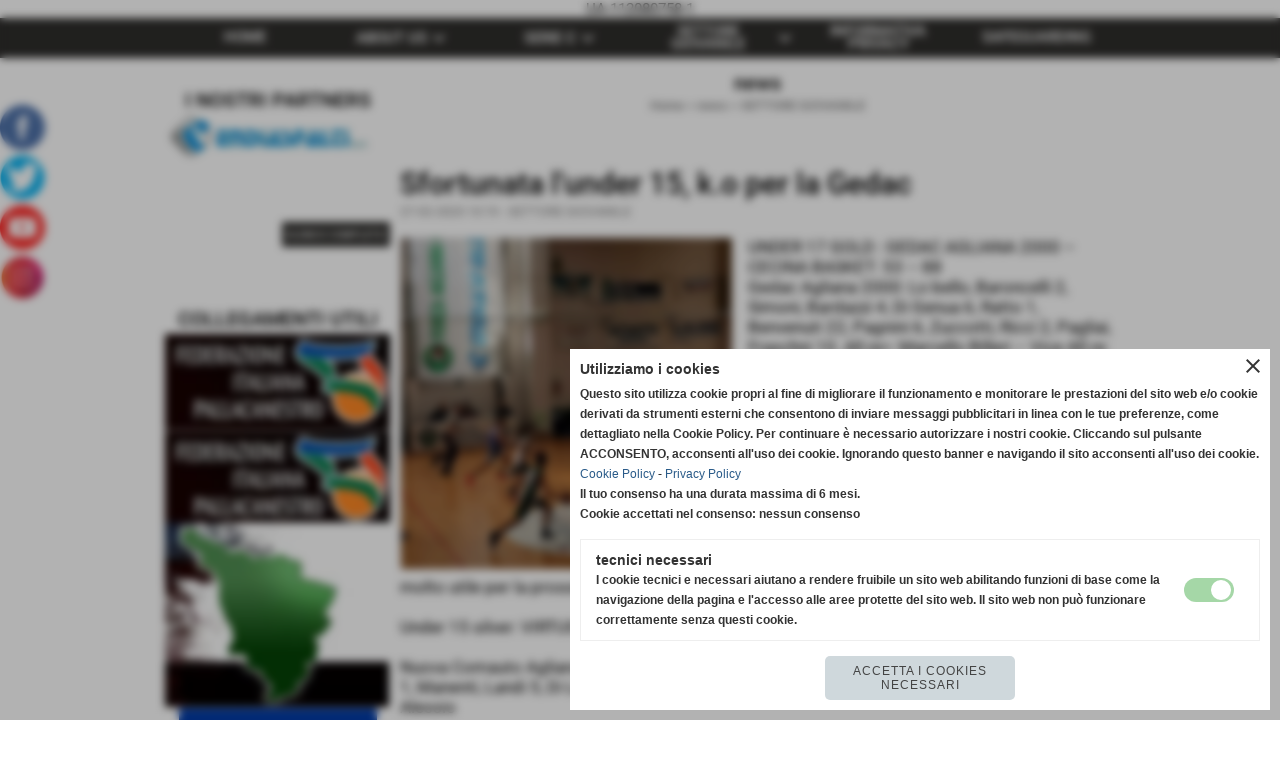

--- FILE ---
content_type: text/html; charset=UTF-8
request_url: https://www.pallacanestroagliana2000.it/sfortunata-l-under-15-ko-per-la-gedac.htm
body_size: 11792
content:
<!-- T. scheda: 0.006 -->
<!-- T. newsscheda: 0.067 -->
<!DOCTYPE html>
<html lang="it">
<head>
<title>Sfortunata l'under 15, k.o per la Gedac</title>
<meta charset="utf-8">
<meta name="description" content="UNDER 17 GOLD : GEDAC AGLIANA 2000 &ndash; CECINA BASKET: 53 &ndash; 88Gedac Agliana 2000: Lo bello, Baroncelli 2, Simoni, Bardazzi 4, Di Genua 6, Ratto 1, Benvenuti 2">
<meta name="keywords" content="Sfortunata l'under 15, k.o per la Gedac">
<link rel="canonical" href="https://www.pallacanestroagliana2000.it/sfortunata-l-under-15-ko-per-la-gedac.htm"><meta http-equiv="Content-Security-Policy" content="upgrade-insecure-requests">
<meta property="og:author" content="www.pallacanestroagliana2000.it">
<meta property="og:publisher" content="www.sitoper.it">
<meta name="generator" content="www.sitoper.it">
<meta name="robots" content="max-snippet:-1,max-image-preview:standard,max-video-preview:30">
<!-- CODICE HEAD AGGIUNTIVO -->
UA-112080758-1
<!-- FINE CODICE HEAD AGGIUNTIVO -->

<link rel="stylesheet preload" as="style" type="text/css" href="https://www.pallacanestroagliana2000.it/fonts/material-icons/material-icons.css">
<link rel="stylesheet preload" as="style" type="text/css" href="https://www.server221.h725.net/fonts/open-sans/open-sans.css">
<link rel="stylesheet preload" as="style" type="text/css" href="https://www.server221.h725.net/fonts/pontano-sans/pontano-sans.css">
<link rel="stylesheet preload" as="style" type="text/css" href="https://www.server221.h725.net/fonts/roboto/roboto.css">
	
<link href="https://www.pallacanestroagliana2000.it/css_personali/cachestile_ridotta1_larga1_1704.css" rel="stylesheet" type="text/css" media="all">
<meta name="viewport" content="width=device-width, initial-scale=1.0">
<meta name="format-detection" content="telephone=no">
<script src="https://www.pallacanestroagliana2000.it/js/jquery.js"></script>
<script src="https://www.pallacanestroagliana2000.it/js/datatimepicker/jquery.ui.timepicker.js?v=0.3.2" defer></script>
<link href="https://www.pallacanestroagliana2000.it/js/datatimepicker/jquery.ui.timepicker.css?v=0.3.2" rel="stylesheet" type="text/css"/>
<script src="https://www.pallacanestroagliana2000.it/js/jquery.ui.core.js"></script>
<script src="https://www.pallacanestroagliana2000.it/js/datatimepicker/jquery.ui.datepicker.js" defer></script>
<script src="https://www.pallacanestroagliana2000.it/js/datatimepicker/jquery.ui.timepicker-it.js" defer></script>
<script src="https://www.pallacanestroagliana2000.it/js/datatimepicker/jquery.ui.datepicker-it.js" defer></script>
<link rel="stylesheet" href="https://www.pallacanestroagliana2000.it/js/jquery-ui.css">

<script src="https://www.pallacanestroagliana2000.it/js/libvarie.js?lu=25112025140224"></script>
<script src="https://www.pallacanestroagliana2000.it/js/cookie/cookie.php?lu=25112025140224" defer></script>
<script src="https://www.pallacanestroagliana2000.it/js/defer.php?lu=25112025140224" defer></script>
<script src="https://www.pallacanestroagliana2000.it/js/menu.php?lu=25112025140224" defer></script>
<script src="https://www.pallacanestroagliana2000.it/js/carrello.php?lu=25112025140224" defer></script>

<link rel="stylesheet preload" as="style" type="text/css" href="https://www.pallacanestroagliana2000.it/js/slideshow/slideshow_css.php?lu=25112025140224">
<script src="https://www.pallacanestroagliana2000.it/js/slideshow/slideshow_js.php?lu=25112025140224" defer></script>

<link rel="stylesheet preload" as="style" type="text/css" href="https://www.pallacanestroagliana2000.it/js/slideshow2.0/slideshow_css.php?lu=25112025140224">
<script src="https://www.pallacanestroagliana2000.it/js/slideshow2.0/slideshow_js.php?lu=25112025140224" defer></script>

<link rel="stylesheet preload" as="style" type="text/css" href="https://www.pallacanestroagliana2000.it/js/calendario/calendario.css?lu=25112025140224">
<script src="https://www.pallacanestroagliana2000.it/js/calendario/calendario.js?lu=25112025140224" defer></script>

<link rel="stylesheet preload" as="style" type="text/css" href="https://www.pallacanestroagliana2000.it/js/boxscorrimento/boxscorrimento_css.php">
<script src="https://www.pallacanestroagliana2000.it/js/boxscorrimento/boxscorrimento_js.php?lu=25112025140224" defer></script>

<link rel="stylesheet preload" as="style" type="text/css" href="https://www.pallacanestroagliana2000.it/lightbox/lightbox_css.php?lu=25112025140224">
<script src="https://www.pallacanestroagliana2000.it/lightbox/lightbox.js?lu=25112025140224" defer></script>

<script src="https://www.pallacanestroagliana2000.it/js/inviaamico/inviaamico.js?lu=25112025140224" defer></script>

<!--Per rendere il sistema dei video di sfondo funzionante anche su explorer NON ELIMINARE LACIARE COSI-->
<!--[if lt IE 9]>
<script>
document.createElement('video');
</script>
<![endif]-->


<!-- NON SONO UN MODELLO -->	<!-- INIZIO SCRIPT CALCOLO PREZZO -->
	<script>
	var $jQPrezzo = jQuery.noConflict();
	
	$jQPrezzo(document).ready(function (index){	
		
		EseguiCalcoloPrezzo();
		
		//CAMPI AGGIUNTIVI ORDINI 
		$jQPrezzo("div[id^='ordinedatoaggiuntivo_']").css({"display":"none"});
		$jQPrezzo("div[id^='ordinedatoaggiuntivosel_']").css({"display":"none"});
		
			
	});
	
		
	function EseguiCalcoloPrezzo()
	{
		$jQPrezzo("form[id^='moduloOrdine']").each(function(index) {
			var selettore=$jQPrezzo(this).attr('id');
			var array=selettore.split('moduloOrdine');
			var idspec=array[1];
			
			CalcoloPrezzo(idspec);
		});
		
		$jQPrezzo("form[id^='moduloOrdine'] select[name^=\'s\']").bind("change",function() {
			var oggetto=$jQPrezzo(this).closest('form').attr('id');
			var array=oggetto.split('moduloOrdine');
			var idspec=array[1];
			
			CalcoloPrezzo(idspec);
			
			//CAMPI AGGIUNTIVI ORDINI 
			var valoreselezionato=$jQPrezzo(this).val();
			var selectname=$jQPrezzo(this).attr('name');
			var identificatoreselect=selectname.split("s");
			
			$jQPrezzo("#moduloOrdine"+idspec+" div[id^='ordinedatoaggiuntivo_"+identificatoreselect[1]+"_']").css({"display":"none"});
			$jQPrezzo("#moduloOrdine"+idspec+" .ordinedatoaggiuntivo_dipendeda_"+identificatoreselect[1]+"_"+valoreselezionato).css({"display":"block"});
			
			checkQtDisponibiliQtOrdina(idspec);	
		});
		
		//CAMPI AGGIUNTIVI ORDINI 
		//CASO SELECT ASSOCIATA A PRODOTTO 
		$jQPrezzo("form[id^='moduloOrdine'] select[name^=\'ordinedatoaggiuntivovis_\']").bind("change",function() {
			
			var oggetto=$jQPrezzo(this).closest('form').attr('id');
			var array=oggetto.split('moduloOrdine');
			var idspec=array[1];
			
			var valoreselezionato=$jQPrezzo(this).val();
			var selectname=$jQPrezzo(this).attr('name');
			var identificatoreselect=selectname.split("ordinedatoaggiuntivovis_");
			
			$jQPrezzo("#moduloOrdine"+idspec+" div[id^='ordinedatoaggiuntivosel_"+identificatoreselect[1]+"_']").css({"display":"none"});
			$jQPrezzo("#moduloOrdine"+idspec+" .ordinedatoaggiuntivo_dipendedasel_"+identificatoreselect[1]+"_"+valoreselezionato).css({"display":"block"});			
		});
		
		//CAMPI AGGIUNTIVI ORDINI
		//CASO SELECT ASSOCIATA A VARIANTE
		$jQPrezzo("form[id^='moduloOrdine'] select[name^=\'ordinedatoaggiuntivo_\']").bind("change",function() {
			
			var oggetto=$jQPrezzo(this).closest('form').attr('id');
			var array=oggetto.split('moduloOrdine');
			var idspec=array[1];
			
			var valoreselezionato=$jQPrezzo(this).val();
			var selectname=$jQPrezzo(this).attr('name');
			var identificatoreselect=selectname.split("ordinedatoaggiuntivo_");
			
			$jQPrezzo("#moduloOrdine"+idspec+" div[id^='ordinedatoaggiuntivosel_"+identificatoreselect[1]+"_']").css({"display":"none"});
			$jQPrezzo("#moduloOrdine"+idspec+" .ordinedatoaggiuntivo_dipendedasel_"+identificatoreselect[1]+"_"+valoreselezionato).css({"display":"block"});			
		});
		
		// CAMPI AGGIUNTIVI ORDINI
		// CASO CHECKBOX 
		$jQPrezzo("form[id^='moduloOrdine'] :checkbox[name^=\'ordinedatoaggiuntivo\']").bind("change",function() {
			
			var oggetto=$jQPrezzo(this).closest('form').attr('id');
			var array=oggetto.split('moduloOrdine');
			var idspec=array[1];
			
			var valoreselezionato=$jQPrezzo(this).val();
			var checkboxname=$jQPrezzo(this).attr('name');
			var identificatore=checkboxname.split('_');
			var identificatorecheckbox=identificatore[1];
			
			$jQPrezzo("#moduloOrdine"+idspec+" div[id^='ordinedatoaggiuntivosel_"+identificatorecheckbox+"_']").css({"display":"none"});
			
			if(this.checked)
			{
				$jQPrezzo("#moduloOrdine"+idspec+" .ordinedatoaggiuntivo_dipendedasel_"+identificatorecheckbox+"_"+valoreselezionato).css({"display":"block"});
			}			
		});
		
		$jQPrezzo("form[id^='moduloOrdine'] input[id^='quantita']").bind("keyup change",function() {
			var oggetto=$jQPrezzo(this).attr('id');
			var array=oggetto.split('quantita');
			var idspec=array[1];
			
			CalcoloPrezzo(idspec);
		});
		
		$jQPrezzo("form[id^='moduloOrdine']").submit(function(eSubmit) {
						
			var selettore=$jQPrezzo(this).attr('id');			
			var array=selettore.split('moduloOrdine');			
			var numvarianti=$jQPrezzo("#moduloOrdine"+array[1]+" #numvarianti").val();
			
			//lo nascondo prima nel caso in cui venga cambiata scelta
			$jQPrezzo("#moduloOrdine"+array[1]+" #avvisocampiaggiuntivicomprasubito"+array[1]).hide();
			
			var trovate=true;
			var iV;
			for(iV=1; iV<=numvarianti; iV++)
				{
				if($jQPrezzo("#moduloOrdine"+array[1]+" #s"+iV).val()=="")
					{
					trovate=false;	
					}
				}
				
			if(!trovate)
				{
				$jQPrezzo("#moduloOrdine"+array[1]+" #avvisovarianticomprasubito"+array[1]).show();
				return false;
				}
			else
				{
				$jQPrezzo("#moduloOrdine"+array[1]+" #avvisovarianticomprasubito"+array[1]).hide();
				}
			
			// CAMPI AGGIUNTIVI ORDINI
			//controllo i campi aggiuntivi: se sono visibili e non sono valorizzati mi blocco OPPURE se sono valorizzati ma errati (caso email o data)
			var trovate2=true;
			
			var patternemail = new RegExp(/^(("[\w-+\s]+")|([\w-+]+(?:\.[\w-+]+)*)|("[\w-+\s]+")([\w-+]+(?:\.[\w-+]+)*))(@((?:[\w-+]+\.)*\w[\w-+]{0,66})\.([a-z]{2,6}(?:\.[a-z]{2})?)$)|(@\[?((25[0-5]\.|2[0-4][\d]\.|1[\d]{2}\.|[\d]{1,2}\.))((25[0-5]|2[0-4][\d]|1[\d]{2}|[\d]{1,2})\.){2}(25[0-5]|2[0-4][\d]|1[\d]{2}|[\d]{1,2})\]?$)/i);
			var patterndate = new RegExp(/(?:0[1-9]|[12][0-9]|3[01])\/(?:0[1-9]|1[0-2])\/(?:19|20\d{2})/);
			
			$jQPrezzo("#moduloOrdine"+array[1]+" div[id^='ordinedatoaggiuntivo_'] input[id^='dato_ordinedatoaggiuntivo_'], #moduloOrdine"+array[1]+" div[id^='ordinedatoaggiuntivo_'] select[id^='dato_ordinedatoaggiuntivo_'], #moduloOrdine"+array[1]+" div[id^='ordinedatoaggiuntivo_'] textarea[id^='dato_ordinedatoaggiuntivo_']").each(function (index, value) { 
				
				var valore=$jQPrezzo(this).val();
				
				//faccio il controllo solo se il campo ha classe "ca_obbligatorio"
				if($jQPrezzo(this).hasClass("ca_obbligatorio"))
				{	
					if($jQPrezzo(this).closest('div[id^="ordinedatoaggiuntivo"]').css('display') == 'block')
					{
						if(valore=='' || valore=='undefined')
						{
							trovate2=false;
						}
						else
						{
							//controllo i dati inseriti se email o data
							var tipocampo=$jQPrezzo(this).attr("data-tipocampo");
							
							if(tipocampo=='campoemail' && valore!='') 
							{
								if(!patternemail.test(valore))
								{
									trovate2=false;
								}								
							}
							else if(tipocampo=='campodata' && valore!='')
							{
								if(!patterndate.test(valore))
								{
									trovate2=false;
								}
							}
						}
					}
				}
				else
				{
					//anche se non è obbligatorio, se è di tipo data o email faccio il controllo su quello che viene inserito
					//controllo i dati inseriti se email o data
					var tipocampo=$jQPrezzo(this).attr("data-tipocampo");
					
					if(tipocampo=='campoemail' && valore!='') 
					{
						if(!patternemail.test(valore))
						{
							trovate2=false;
						}						
					}
					else if(tipocampo=='campodata' && valore!='')
					{
						if(!patterndate.test(valore))
						{
							trovate2=false;
						}
					}
				}
			});
						
			// da metterci [name^="ordinedatoaggiuntivo"]
			$jQPrezzo("#moduloOrdine"+array[1]+" div[id^='ordinedatoaggiuntivovis_'] input[id^='dato_ordinedatoaggiuntivovis_'], #moduloOrdine"+array[1]+" div[id^='ordinedatoaggiuntivovis_'] select[id^='dato_ordinedatoaggiuntivovis_'], #moduloOrdine"+array[1]+" div[id^='ordinedatoaggiuntivovis_'] textarea[id^='dato_ordinedatoaggiuntivovis_']").each(function (index, value) { 
				
				var valore=$jQPrezzo(this).val();
					
				//faccio il controllo solo se il campo ha classe "ca_obbligatorio"
				if($jQPrezzo(this).hasClass("ca_obbligatorio"))
				{					
					if(valore=='' || valore=='undefined')
					{
						trovate2=false;
					}
					else
					{
						//controllo i dati inseriti se email o data
						var tipocampo=$jQPrezzo(this).attr("data-tipocampo");
						
						if(tipocampo=='campoemail' && valore!='') 
						{
							if(!patternemail.test(valore))
							{
								trovate2=false;
							}							
						}
						else if(tipocampo=='campodata' && valore!='')
						{
							if(!patterndate.test(valore))
							{
								trovate2=false;
							}
						}
					}
				}
				else
				{
				//anche se non è obbligatorio, se è di tipo data o email faccio il controllo su quello che viene inserito
				//controllo i dati inseriti se email o data
					var tipocampo=$jQPrezzo(this).attr("data-tipocampo");
					
					if(valore=='campoemail' && valore!='') 
					{
						if(!patternemail.test(valore))
						{
							trovate2=false;
						}						
					}
					else if(valore=='campodata' && valore!='')
					{
						if(!patterndate.test(valore))
						{
							trovate2=false;
						}
					}
				}
			});
			
			$jQPrezzo("#moduloOrdine"+array[1]+" div[id^='ordinedatoaggiuntivosel_'] input[id^='dato_ordinedatoaggiuntivosel_'], #moduloOrdine"+array[1]+" div[id^='ordinedatoaggiuntivosel_'] select[id^='dato_ordinedatoaggiuntivosel_'], #moduloOrdine"+array[1]+" div[id^='ordinedatoaggiuntivosel_'] textarea[id^='dato_ordinedatoaggiuntivosel_']").each(function (index, value) { 
				
				var valore=$jQPrezzo(this).val();
				
				//faccio il controllo solo se il campo ha classe "ca_obbligatorio"
				if($jQPrezzo(this).hasClass("ca_obbligatorio"))
				{
					if($jQPrezzo(this).closest('div[id^="ordinedatoaggiuntivo"]').css('display') == 'block')
					{
						if(valore=='' || valore=='undefined')
						{
							trovate2=false;
						}
						else
						{							
							//controllo i dati inseriti se email o data
							var tipocampo=$jQPrezzo(this).attr("data-tipocampo");
							
							if(tipocampo=='campoemail' && valore!='') 
							{
								if(!patternemail.test( valore ))
								{
									trovate2=false;
								}
							}
							else if(tipocampo=='campodata' && valore!='')
							{
								if(!patterndate.test( valore ))
								{
									trovate2=false;
								}
							}
						}
					}
				}
				else
				{
					//anche se non è obbligatorio, se è di tipo data o email faccio il controllo su quello che viene inserito
					//controllo i dati inseriti se email o data
					var tipocampo=$jQPrezzo(this).attr("data-tipocampo");
					
					if(tipocampo=='campoemail' && valore!='') 
					{
						if(!patternemail.test( valore ))
						{
							trovate2=false;
						}						
					}
					else if(tipocampo=='campodata' && valore!='')
					{
						if(!patterndate.test( valore ))
						{
							trovate2=false;
						}
					}			
				}
			});
				
			if(!trovate2)
				{
				$jQPrezzo("#moduloOrdine"+array[1]+" #avvisocampiaggiuntivicomprasubito"+array[1]).show();				
				return false;
				}
			else
				{
				$jQPrezzo("#moduloOrdine"+array[1]+" #avvisocampiaggiuntivicomprasubito"+array[1]).hide();
								 
				//NON ELIMINARE, YLENIA CI STA LAVORANDO PER NON FAR RICARICARE LA PAGINA ALL'AGGIUNTA AL CARRELLO 
				eSubmit.preventDefault();
					
					var form = $jQPrezzo("#moduloOrdine"+array[1]);
					var post_method = form.attr("method");
					var post_url = form.attr("action");
					var post_data = form.serialize();
								
					$jQPrezzo.ajax({
						type: post_method,			
						url: post_url, 
						data: post_data,
						success: function(response) 
							{
														
							if($jQPrezzo(window).width()<800 || $jQPrezzo(".box-barra-alta-carrello").length==0)
								{
								ShowCarrelloAvviso();
								}
							else if($jQPrezzo(".box-barra-alta-carrello").length>0)
								{	
								//aggiornamento riepilogo
								$jQPrezzo.ajax({
									type: "post",			
									url: "catalogo_carrello_aggiungi_2.php", 
									data: "azione=aggiornariepilogo",
									datatype: "json",
									success: function(risposta) 
										{		
										var data = $jQPrezzo.parseJSON(risposta);
																					
										$jQPrezzo(".box-barra-alta-carrello").replaceWith(riconverti_json(data.txt_areaprivata_carrello));	
										$jQPrezzo(".box-barra-alta-carrello-riepilogo-contenitore").replaceWith(riconverti_json(data.txt_areaprivata_riepilogo_carrello));	
										
										$jQPrezzo(".box-barra-alta-carrello-riepilogo-contenitore").css({"height":"auto", "max-height":"500px", "visibility":"visible", "opacity":"1"});
										
										//scrollbottom del contenuto del riepilogo
										var div = document.getElementById("box-barra-alta-carrello-riepilogo-contenuto-corpo");
										$jQPrezzo("#box-barra-alta-carrello-riepilogo-contenuto-corpo").animate({
										      scrollTop: div.scrollHeight - div.clientHeight
										   }, 500);
										   										 
										//scomparsa del riepilogo dopo 5 sec  
										setTimeout(function(){
										      $jQPrezzo(".box-barra-alta-carrello-riepilogo-contenitore").css({"height":"", "max-height":"", "visibility":"", "opacity":""});
										  	},5000);
										}								
									});							
								}
							}							
						});
				}	
		});
	}
		
function CalcoloPrezzo(idspec)
	{		 
	//alert("calcolo il prezzo del prodotto "+idspec);	
	$jQPrezzo("#moduloOrdine"+idspec+" #azione").val("calcoloPrezzo");
		
	var form = $jQPrezzo("#moduloOrdine"+idspec+"");
	var post_method = form.attr("method");
	var post_url = form.attr("action");
	var post_data = form.serialize();	
	//alert(post_data);

	$jQPrezzo.ajax({
		type: post_method,			
		url: post_url, 
		data: post_data,
		datatype: "json",
		success: function(response) {
							
			var data = $jQPrezzo.parseJSON(response);

			if(data.BoxDelPrezzo!='' && data.idcombinazione!='')
				{			
				$jQPrezzo(".BoxDelPrezzo-scheda-"+idspec+"").html(riconverti_json(data.BoxDelPrezzo));
				$jQPrezzo(".BoxDelPrezzo-elenco-orizzontale-"+idspec+"").html(riconverti_json(data.BoxDelPrezzo));
				$jQPrezzo(".BoxDelPrezzo-elenco-colonna-"+idspec+"").html(riconverti_json(data.BoxDelPrezzo));
				$jQPrezzo(".BoxDelPrezzo-elenco-box-"+idspec+"").html(riconverti_json(data.BoxDelPrezzo));
				$jQPrezzo(".BoxDelPrezzo-box-"+idspec+"").html(riconverti_json(data.BoxDelPrezzo));
				
				$jQPrezzo("#moduloOrdine"+idspec+" #prezzo").val(data.prezzo);	
				$jQPrezzo("#moduloOrdine"+idspec+" #prezzo_con_iva").val(data.prezzo_con_iva);
				$jQPrezzo("#moduloOrdine"+idspec+" #idcombinazione").val(data.idcombinazione);	
				$jQPrezzo("#moduloOrdine"+idspec+" #qtdisponibile").val(data.quantita_disponibile);
				$jQPrezzo("#moduloOrdine"+idspec+" #ordinabileminimo").val(data.ordinabileminimo);
				$jQPrezzo("#moduloOrdine"+idspec+" #ordinabilemassimo").val(data.ordinabilemassimo);
				$jQPrezzo("#moduloOrdine"+idspec+" #GiaPresente").html(riconverti_json(data.txt_giaPresente));
				$jQPrezzo("#moduloOrdine"+idspec+" .limitiordine-acquista-adesso").html(riconverti_json(data.txt_ordinabile));
				
				if($jQPrezzo("#moduloOrdine"+idspec+" .avvisonodisp-acquista-adesso").length)
					{
					$jQPrezzo("#moduloOrdine"+idspec+" .avvisonodisp-acquista-adesso").html(riconverti_json(data.txt_avvisonondisponibile));
					}

										
				$jQPrezzo("#moduloOrdine"+idspec+" .codice-acquista-adesso").html(riconverti_json(data.txt_codice));	
				$jQPrezzo("#moduloOrdine"+idspec+" #azione").val("inserisci");
				
				var ordinabileminimo='';
				if(data.ordinabileminimo!='')
					{
					ordinabileminimo=parseFloat(data.ordinabileminimo);
					}
				var ordinabilemassimo='';
				if(data.ordinabilemassimo!='')
					{
					ordinabilemassimo=parseFloat(data.ordinabilemassimo);
					}
					
				// imposto la quantità in base all'ordine minimo
				if(ordinabileminimo!='' && ordinabileminimo>0)
					{						
					var qtpreimpostata=$jQPrezzo("#moduloOrdine"+idspec+" #quantita"+idspec).val();
					
					if(qtpreimpostata<ordinabileminimo) 
						{
						qtpreimpostata=ordinabileminimo;	
							
						qtpreimpostata=number_format(qtpreimpostata,0,'','');					
							 
						}
						
					$jQPrezzo("#moduloOrdine"+idspec+" #quantita"+idspec).val(qtpreimpostata);	
					}
				
				// imposto la quantità in base all'ordine massimo
				if(ordinabilemassimo!='' && ordinabilemassimo>0)
					{						
					var qtpreimpostata=$jQPrezzo("#moduloOrdine"+idspec+" #quantita"+idspec).val();
					
					if(qtpreimpostata>ordinabilemassimo) 
						{
						qtpreimpostata=ordinabilemassimo;	
							
						qtpreimpostata=number_format(qtpreimpostata,0,'','');					
							 
						}
						
					$jQPrezzo("#moduloOrdine"+idspec+" #quantita"+idspec).val(qtpreimpostata);	
					}	
				
				var quantita=parseFloat($jQPrezzo("#moduloOrdine"+idspec+" #quantita"+idspec).val());
				
								if(
					( (quantita>=ordinabileminimo && ordinabileminimo>0) || ordinabileminimo=='' ) && 
					( (quantita<=ordinabilemassimo && ordinabilemassimo>0) || ordinabilemassimo=='')
				)
					{
					$jQPrezzo("#moduloOrdine"+idspec+" #quantita"+idspec).attr('disabled', false);
					
					$jQPrezzo("#moduloOrdine"+idspec+" .quantita-remove").removeClass('sbiadito');
					$jQPrezzo("#moduloOrdine"+idspec+" .quantita-add").removeClass('sbiadito');
					
					$jQPrezzo("#moduloOrdine"+idspec+" #comprasubito"+idspec).attr('disabled', false);
					$jQPrezzo("#moduloOrdine"+idspec+" #comprasubito"+idspec).attr('title', "");	
					$jQPrezzo("#moduloOrdine"+idspec+" #comprasubito"+idspec).attr('data-motivodisable', "");				
					$jQPrezzo("#moduloOrdine"+idspec+" #comprasubito"+idspec).removeClass('sbiadito');
					}
				else
					{
					alert(ordinabileminimo);
					alert(ordinabilemassimo);	
						
					$jQPrezzo("#moduloOrdine"+idspec+" #quantita"+idspec).attr('disabled', false);
					
					$jQPrezzo("#moduloOrdine"+idspec+" .quantita-remove").removeClass('sbiadito');
					$jQPrezzo("#moduloOrdine"+idspec+" .quantita-add").removeClass('sbiadito');
					
					$jQPrezzo("#moduloOrdine"+idspec+" #comprasubito"+idspec).attr('disabled', true);
					$jQPrezzo("#moduloOrdine"+idspec+" #comprasubito"+idspec).attr('title', riconverti_json(data.txt_ordinabile));	
					$jQPrezzo("#moduloOrdine"+idspec+" #comprasubito"+idspec).attr('data-motivodisable', "nd");					
					$jQPrezzo("#moduloOrdine"+idspec+" #comprasubito"+idspec).addClass('sbiadito');						
					}
					 	
				
				if(data.attiva_avvisadisponibile=="si")
					{
					$jQPrezzo("#moduloOrdine"+idspec+" #avvisadiponibile"+idspec).show();
					}
				else
					{
					$jQPrezzo("#moduloOrdine"+idspec+" #avvisadiponibile"+idspec).hide();
					}
					
				checkQtDisponibiliQtOrdina(idspec);
				} 
			else
				{
				if($jQPrezzo("#moduloOrdine"+idspec+" #idcombinazione").length)
					{						
					$jQPrezzo("#moduloOrdine"+idspec+" #idcombinazione").val("");	
					$jQPrezzo("#moduloOrdine"+idspec+" #qtdisponibile").val("");	
					$jQPrezzo("#moduloOrdine"+idspec+" #ordinabileminimo").val("");
					$jQPrezzo("#moduloOrdine"+idspec+" #ordinabilemassimo").val("");
					$jQPrezzo("#moduloOrdine"+idspec+" .limitiordine-acquista-adesso").html("");
					$jQPrezzo("#moduloOrdine"+idspec+" .codice-acquista-adesso").html("");
					
					$jQPrezzo("#moduloOrdine"+idspec+" #quantita"+idspec).attr('disabled', true);
				
					$jQPrezzo("#moduloOrdine"+idspec+" .quantita-remove").addClass('sbiadito');
					$jQPrezzo("#moduloOrdine"+idspec+" .quantita-add").addClass('sbiadito');
					
					$jQPrezzo("#moduloOrdine"+idspec+" #comprasubito"+idspec).attr('disabled', true);
					$jQPrezzo("#moduloOrdine"+idspec+" #comprasubito"+idspec).attr('data-motivodisable', "nocomb");	
					$jQPrezzo("#moduloOrdine"+idspec+" #comprasubito"+idspec).addClass('sbiadito');
						
					checkQtDisponibiliQtOrdina(idspec);
					}
				}
			//tooltipIconaPiu()
		}
	});	
	
	
	$jQPrezzo('.pulsante-acquista-adesso').unbind("click");
	$jQPrezzo('.pulsante-acquista-adesso').click(function (e){
		var $box = $jQPrezzo(this);
	  	var $pulsante = $box.find('input[name="comprasubito"]');
	  	
		$jQPrezzo('select[id^="s"]').removeClass('field-errore');
	
	  	// Se il pulsante è disabilitato e ha motivo "nocomb"
	  	if ($pulsante.is(':disabled') && $pulsante.data('motivodisable') === 'nocomb') 
	  		{
			e.preventDefault();
	
			// Ottieni ID prodotto dal pulsante (es. 659 da comprasubito659)
			var id = $pulsante.attr('id').replace('comprasubito', '');
			var errore = false;
			
			// Esegui la logica di evidenziazione sulle select
			$jQPrezzo('#moduloOrdine' + id + ' select[id^="s"]').each(function () {
				
			  	var valore = $jQPrezzo(this).val();
			  	if (!valore || valore === '') 
				  	{
				  	errore = true;
					$jQPrezzo(this).addClass('field-errore');
				  	} 
				else 
				  	{
				    $jQPrezzo(this).removeClass('field-errore');
				  	}
			});
			
			// Mostra messaggio sotto al pulsante, se vuoi
			//$jQPrezzo('#avvisovarianticomprasubito' + id).fadeIn();
	  	}
	});
	
	
	//$jQPrezzo('select[id^="s"]').unbind("change");
	// Quando selezioni una variante, togli errore e verifica se tutte sono scelte
	$jQPrezzo('select[id^="s"]').change(function () {
		
		$jQPrezzo(this).removeClass('field-errore');
		
		// Ottieni ID prodotto (es. da moduloOrdine659)
		var moduloId = $jQPrezzo(this).closest('[id^="moduloOrdine"]').attr('id');
		var idProdotto = moduloId.replace('moduloOrdine', '');
		
		var tutteScelte = true;
	
	  	$jQPrezzo('#' + moduloId + ' select[id^="s"]').each(function () {
	    	if (!$jQPrezzo(this).val() || $jQPrezzo(this).val() === '') 
		    	{
		      	tutteScelte = false;
		      	return false; // esci dal ciclo
		    	}
		});
	
	  	if (tutteScelte) 
	  		{
	   		$jQPrezzo('#avvisovarianticomprasubito' + idProdotto).fadeOut();
	  		}
	});
	
	
	$jQPrezzo("#moduloOrdine"+idspec+" #azione").val("inserisci");
	}
	</script>
	<!-- FINE SCRIPT CALCOLO PREZZO -->
		
	
<style>


@media all and (min-width: 800px) {
	#box28 .tab02 {
		width: 100%;
	}
	
	#box28 .tab01 {
		position: relative;
		overflow: hidden;
	}
}</style>
<!-- foglio stampa -->
<link rel="stylesheet" href="https://www.pallacanestroagliana2000.it/css/stampa.css" media="print"> 

<!-- T. intestazionecss: 0.033 -->
	
<meta property="og:title" content="Sfortunata l'under 15, k.o per la Gedac" />
<meta property="og:type" content="article" />
<meta property="og:url" content="https://www.pallacanestroagliana2000.it/sfortunata-l-under-15-ko-per-la-gedac.htm" />
<meta property="og:description" content="UNDER 17 GOLD : GEDAC AGLIANA 2000 &ndash; CECINA BASKET: 53 &ndash; 88Gedac Agliana 2000: Lo bello, Baroncelli 2, Simoni, Bardazzi 4, Di Genua 6, Ratto 1, Benvenuti 2" />
<!-- img meta: under15bis-1-1.jpg --><!-- 3 -->
<meta property="og:image" content="https://www.pallacanestroagliana2000.it/foto/grandi/under15bis-1-1.jpg" />
<meta name="twitter:image" content="https://www.pallacanestroagliana2000.it/foto/grandi/under15bis-1-1.jpg" />
<meta name="twitter:image:alt" content="" />
<meta property="og:image:type" content="image/jpg" />
<meta property="og:image:width" content="720" />
<meta property="og:image:height" content="720" />

<meta name="twitter:card" content="summary_large_image">
<meta name="twitter:creator" content="@pallacanestroagliana2000.it" />
<meta name="twitter:site" content="@pallacanestroagliana2000.it">
<meta name="twitter:title" content="Sfortunata l'under 15, k.o per la Gedac">
<meta name="twitter:description" content="UNDER 17 GOLD : GEDAC AGLIANA 2000 &ndash; CECINA BASKET: 53 &ndash; 88Gedac Agliana 2000: Lo bello, Baroncelli 2, Simoni, Bardazzi 4, Di Genua 6, Ratto 1, Benvenuti 2">
<meta name="twitter:domain" content="www.pallacanestroagliana2000.it"></head>
<body id="news-scheda-1361" class="">
	<a href="#contenuto-main" class="skip-link">Salta al contenuto principale</a>
<!-- inizio oggetti liberi body --><!-- fine oggetti liberi body -->
	<div id="sfondo-sito">
		<div id="data-ora">27 Novembre 2025</div>
		
	<div id="accessoriofisso01"></div><div id="accessoriofisso02"></div><div id="accessorio-iniziosito"></div>
<aside>
    <div id="social-contenitore"> 
        <ul>
            <li class="social-pulsante"><a href="https://www.facebook.com/pallacanestroagliana/?fref=ts" title="Facebook" target="_blank" rel="nofollow"><img src="/foto/grandi/facebook-round-2.png" alt="icona Facebook"></a></li>
            <li class="social-pulsante"><img src="/foto/grandi/twitter-round-1.png" alt="icona Twitter"></li>
            <li class="social-pulsante"><a href="https://www.youtube.com/channel/UCli1_BwoXMlpkLyof-eerzA" title="YouTube" target="_blank" rel="nofollow"><img src="/foto/grandi/you-tube-round-1.png" alt="icona YouTube"></a></li>
            <li class="social-pulsante"><a href="https://instagram.com/pallacanestro_agliana_2000/" title="Instagram" target="_blank" rel="nofollow"><img src="/foto/grandi/instagram-round-1.png" alt="icona Instagram"></a></li>
        </ul> 
    </div>
</aside>
	<header id="testa" role="banner">
	    <div id="testa-interna"><!-- inizio oggetti liberi testa -->
<!-- fine oggetti liberi testa --><!-- no cache --><!-- menu: 1 | eredita: no | chi eredita:  | tipo: orizzontale -->
	<div id="ancora-menu-orizzontale1-24"></div>
	<nav class="menu-orizzontale" id="menu-orizzontale1-24" style="z-index: 99" data-tipoMenu="orizzontale">
		<div class="menu-orizzontale-riga">
			<ul><li class="menu-orizzontale-tasto">
	<a href="https://www.pallacanestroagliana2000.it/" title="HOME" data-urlPulsante="" data-moduloPulsante="homepage">HOME</a>
</li><li class="menu-orizzontale-tasto">
	<a href="javascript:void(0)" style="pointer-events: none; cursor: default;" title="ABOUT US" data-hatendina="true" data-urlPulsante="javascript:void(0)" data-moduloPulsante="">ABOUT US</a><span class="menu-orizzontale-tasto-aprichiudi notranslate">keyboard_arrow_down</span>
					<div class="menu-orizzontale-tendina menu-orizzontale-tendina-non-a-colonne">
						<div class="menu-orizzontale-tendina-tasto">
							<a href="https://www.pallacanestroagliana2000.it/la-nostra-storia.htm" title="la nostra storia" data-urlPulsante="la-nostra-storia.htm" data-moduloPulsante="pagine_aggiuntive">LA NOSTRA STORIA</a>
						</div>
						<div class="menu-orizzontale-tendina-tasto">
							<a href="https://www.pallacanestroagliana2000.it/contatti.htm" title="contatti" data-urlPulsante="contatti.htm" data-moduloPulsante="pagine_aggiuntive">CONTATTI</a>
						</div>
						<div class="menu-orizzontale-tendina-tasto">
							<a href="https://www.pallacanestroagliana2000.it/ASD-PALLACANESTRO-AGLIANA-2000.htm" title="ASD PALLACANESTRO AGLIANA 2000" data-urlPulsante="ASD-PALLACANESTRO-AGLIANA-2000.htm" data-moduloPulsante="">DOVE SIAMO</a>
						</div>
					</div>
</li><li class="menu-orizzontale-tasto">
	<a href="https://www.pallacanestroagliana2000.it/serie-c.htm" title="SERIE C" data-hatendina="true" data-urlPulsante="serie-c.htm" data-moduloPulsante="news">SERIE C</a><span class="menu-orizzontale-tasto-aprichiudi notranslate">keyboard_arrow_down</span>
					<div class="menu-orizzontale-tendina menu-orizzontale-tendina-non-a-colonne">
						<div class="menu-orizzontale-tendina-tasto">
							<a href="https://www.pallacanestroagliana2000.it/serie-c.htm" title="SERIE C" data-urlPulsante="serie-c.htm" data-moduloPulsante="news">SERIE C</a>
						</div>
					</div>
</li><li class="menu-orizzontale-tasto">
	<a href="https://www.pallacanestroagliana2000.it/settore-giovanile-2.htm" title="SETTORE GIOVANILE" data-hatendina="true" data-urlPulsante="settore-giovanile-2.htm" data-moduloPulsante="news">SETTORE GIOVANILE</a><span class="menu-orizzontale-tasto-aprichiudi notranslate">keyboard_arrow_down</span>
					<div class="menu-orizzontale-tendina menu-orizzontale-tendina-non-a-colonne">
						<div class="menu-orizzontale-tendina-tasto">
							<a href="https://www.pallacanestroagliana2000.it/settore-giovanile-2.htm" title="SETTORE GIOVANILE" data-urlPulsante="settore-giovanile-2.htm" data-moduloPulsante="news">SETTORE GIOVANILE</a>
						</div>
					</div>
</li><li class="menu-orizzontale-tasto">
	<a href="http://www.iubenda.com/privacy-policy/82725036" title="INFORMATIVA PRIVACY" data-urlPulsante="http://www.iubenda.com/privacy-policy/82725036" data-moduloPulsante="">INFORMATIVA PRIVACY</a>
</li><li class="menu-orizzontale-tasto">
	<a href="https://www.pallacanestroagliana2000.it/safeguarding.htm" title="SAFEGUARDING" data-urlPulsante="safeguarding.htm" data-moduloPulsante="pagine_aggiuntive">SAFEGUARDING</a>
</li>
				</ul>
			</div>
		</nav><!-- T. menu 24 parziale1: 0.000 | parziale2: 0.113 --><!-- T. menu 24: 0.113 -->		
	    <!-- CHIUSURA DI testa-interna -->
		</div>
	<!-- CHIUSURA DI testa -->
	</header>
	
	<div id="accessorio-iniziocontenuti"></div>		<div id="corpo-contenitore">
			<div id="corpo-contenuto-paginainterna">
				
				<div id="menu"><!-- no cache -->
<div class="box-sponsor ridotto "  id="box29">    
    <div class="boxContenuto">
		<div class="tab01">
			<!-- tab01 testa -->
			<header class="tab01-testa">
				<div class="titolo">
					I NOSTRI PARTNERS
				</div>
			</header>
		
			<!-- tab01 corpo -->
			<div class="tab01-corpo">
		<div id="scorrimento29_5000">
			<div class="tab02 tab-nudo"><div class="float-left struttura-immagine-sx"><div class="immagine align-center"><span class="nascosto">[</span><a href="http://www.endiasfalti.it" title="ENDIASFALTI"><img src="/foto/grandi/endiasfalti.jpg" sizes="(min-width: 543px) 543px, 100vw" srcset="/foto/piccole/endiasfalti.jpg 140w, /foto/grandi/endiasfalti.jpg 543w" alt="" width="543" height="115"></a><span class="nascosto">]</span>
				<input name="w_immagine_box" id="w_immagine_box_spec_29_11" type="hidden" value="543">
				<input name="h_immagine_box" id="h_immagine_box_spec_29_11" type="hidden" value="115">
				</div></div>
						
						<div class="clear-left"></div>
				</div>
			<div class="tab02 tab-nudo"><div class="float-left struttura-immagine-sx"><div class="immagine align-center"><span class="nascosto">[</span><a href="https://dai.it/" title="DAI"><img src="/foto/grandi/dai-2.jpg" sizes="(min-width: 1000px) 1000px, 100vw" srcset="/foto/piccole/dai-2.jpg 140w, /foto/grandi/dai-2.jpg 1000w" alt="" width="1000" height="508"></a><span class="nascosto">]</span>
				<input name="w_immagine_box" id="w_immagine_box_spec_29_20" type="hidden" value="1000">
				<input name="h_immagine_box" id="h_immagine_box_spec_29_20" type="hidden" value="508">
				</div></div>
						
						<div class="clear-left"></div>
				</div>
			<div class="tab02 tab-nudo"><div class="float-left struttura-immagine-sx"><div class="immagine align-center"><span class="nascosto">[</span><a href="cavallaro.htm" title="CAVALLARO"><img src="/foto/grandi/cavallaro-2.jpg" sizes="(min-width: 1000px) 1000px, 100vw" srcset="/foto/piccole/cavallaro-2.jpg 140w, /foto/grandi/cavallaro-2.jpg 1000w" alt="" width="1000" height="174"></a><span class="nascosto">]</span>
				<input name="w_immagine_box" id="w_immagine_box_spec_29_25" type="hidden" value="1000">
				<input name="h_immagine_box" id="h_immagine_box_spec_29_25" type="hidden" value="174">
				</div></div>
						
						<div class="clear-left"></div>
				</div>
			<div class="tab02 tab-nudo"><div class="float-left struttura-immagine-sx"><div class="immagine align-center"><span class="nascosto">[</span><a href="http://nuovacomauto.concessionaria.renault.it/" title="NUOVA COMAUTO aperto in una nuova finestra" target="_blank"><img src="/foto/grandi/comauto.jpg" sizes="(min-width: 1000px) 1000px, 100vw" srcset="/foto/piccole/comauto.jpg 140w, /foto/grandi/comauto.jpg 1000w" alt="" width="1000" height="122"></a><span class="nascosto">]</span>
				<input name="w_immagine_box" id="w_immagine_box_spec_29_6" type="hidden" value="1000">
				<input name="h_immagine_box" id="h_immagine_box_spec_29_6" type="hidden" value="122">
				</div></div>
						
						<div class="clear-left"></div>
				</div>
			<div class="tab02 tab-nudo"><div class="float-left struttura-immagine-sx"><div class="immagine align-center"><span class="nascosto">[</span><a href="CONAD-CITY-AGLIANA.htm" title="CONAD CITY AGLIANA"><img src="/foto/grandi/conad1.jpg" sizes="(min-width: 216px) 216px, 100vw" srcset="/foto/piccole/conad1.jpg 140w, /foto/grandi/conad1.jpg 216w" alt="" width="216" height="95"></a><span class="nascosto">]</span>
				<input name="w_immagine_box" id="w_immagine_box_spec_29_24" type="hidden" value="216">
				<input name="h_immagine_box" id="h_immagine_box_spec_29_24" type="hidden" value="95">
				</div></div>
						
						<div class="clear-left"></div>
				</div>
		</div>	
			</div>
			
		<!-- tab01 piede -->
		<footer class="tab01-piede">
			<div class="continua">
				<span class="nascosto">[</span>
					<a href="gli-sponsor-1.htm" title="elenco completo">elenco completo</a>					
				<span class="nascosto">]</span>
			</div>
		</footer>
		</div>  
    	</div>
</div><!-- T. box 29: 0.116 --><!-- no cache -->
<div class="box-links ridotto "  id="box10">    
    <div class="boxContenuto">
		<div class="tab01">
			<!-- tab01 testa -->
			<header class="tab01-testa">
				<div class="titolo">
					COLLEGAMENTI UTILI
				</div>
			</header>
		
			<!-- tab01 corpo -->
			<div class="tab01-corpo"><div class="contenitore-tab02">
			<div class="tab02 tab-nudo"><div class="tab02-area-foto"><div class="immagine align-center"><span class="nascosto">[</span><a href="http://www.fip.it" title="FIP NAZIONALE"><img src="/foto/grandi/fip.jpg" sizes="(min-width: 229px) 229px, 100vw" srcset="/foto/piccole/fip.jpg 150w, /foto/grandi/fip.jpg 229w" alt="" width="229" height="98"></a><span class="nascosto">]</span>
				<input name="w_immagine_box" id="w_immagine_box_spec_10_9" type="hidden" value="229">
				<input name="h_immagine_box" id="h_immagine_box_spec_10_9" type="hidden" value="98">
				</div></div>
				</div></div><div class="contenitore-tab02">
			<div class="tab02 tab-nudo"><div class="tab02-area-foto"><div class="immagine align-center"><span class="nascosto">[</span><a href="http://www.fip.it/Regioni/toscana/" title="FIP TOSCANA"><img src="/foto/grandi/fiptoscana.jpg" sizes="(min-width: 229px) 229px, 100vw" srcset="/foto/piccole/fiptoscana.jpg 150w, /foto/grandi/fiptoscana.jpg 229w" alt="" width="229" height="281"></a><span class="nascosto">]</span>
				<input name="w_immagine_box" id="w_immagine_box_spec_10_10" type="hidden" value="229">
				<input name="h_immagine_box" id="h_immagine_box_spec_10_10" type="hidden" value="281">
				</div></div>
				</div></div><div class="contenitore-tab02">
			<div class="tab02 tab-nudo"><div class="tab02-area-foto"><div class="immagine align-center"><span class="nascosto">[</span><a href="https://fip.safeguarding.openblow.it/#/" title="SAFEGURADING - FIP"><img src="/foto/grandi/fip-1-3-1.jpg" sizes="(min-width: 198px) 198px, 100vw" srcset="/foto/piccole/fip-1-3-1.jpg 150w, /foto/grandi/fip-1-3-1.jpg 198w" alt="" width="198" height="199"></a><span class="nascosto">]</span>
				<input name="w_immagine_box" id="w_immagine_box_spec_10_20" type="hidden" value="198">
				<input name="h_immagine_box" id="h_immagine_box_spec_10_20" type="hidden" value="199">
				</div></div>
				</div></div><div class="contenitore-tab02">
			<div class="tab02 tab-nudo"><div class="tab02-area-foto"><div class="immagine align-center"><span class="nascosto">[</span><a href="http://www.evolutionsportmanagement.com" title="EVOLUTION SPORT"><img src="/foto/grandi/wvolutionsport.jpg" sizes="(min-width: 512px) 512px, 100vw" srcset="/foto/piccole/wvolutionsport.jpg 150w, /foto/grandi/wvolutionsport.jpg 512w" alt="" width="512" height="234"></a><span class="nascosto">]</span>
				<input name="w_immagine_box" id="w_immagine_box_spec_10_14" type="hidden" value="512">
				<input name="h_immagine_box" id="h_immagine_box_spec_10_14" type="hidden" value="234">
				</div></div>
				</div></div><div class="contenitore-tab02">
			<div class="tab02 tab-nudo"><div class="tab02-area-foto"><div class="immagine align-center"><span class="nascosto">[</span><a href="https://www.facebook.com/share/1VpMQoaMg5/" title="2 ASSI AUTOSCUOLA"><img src="/foto/grandi/2assi.jpg" sizes="(min-width: 200px) 200px, 100vw" srcset="/foto/piccole/2assi.jpg 150w, /foto/grandi/2assi.jpg 200w" alt="" width="200" height="200"></a><span class="nascosto">]</span>
				<input name="w_immagine_box" id="w_immagine_box_spec_10_21" type="hidden" value="200">
				<input name="h_immagine_box" id="h_immagine_box_spec_10_21" type="hidden" value="200">
				</div></div>
				</div></div>	
			</div>
			
		<!-- tab01 piede -->
		<footer class="tab01-piede">
			<div class="continua">
				<span class="nascosto">[</span>
					<a href="i-links.htm" title="elenco completo">elenco completo</a>					
				<span class="nascosto">]</span>
			</div>
		</footer>
		</div>  
    	</div>
</div><!-- T. box 10: 0.117 --><!-- no cache -->
<div class="box-generico ridotto "  id="box43">    
    <div class="boxContenuto">
		<div class="tab01">
			<!-- tab01 testa -->
			<header class="tab01-testa">
				<div class="titolo">
					DOCUMENTI
				</div>
			</header>
		
			<!-- tab01 corpo -->
			<div class="tab01-corpo"><div class="contenitore-tab02">
			<div class="tab02">			
			<!-- tab02 testa -->
			<header class="tab02-testa">
						<div class="titolo"><a href="" title="RENDICONTO AIUTI DI STATO RICEVUTI ANNO 2021" class="titololinkato"><a href="file/elencoaiutidistatoricevutinel2021-1.pdf" title="apri il documento RENDICONTO AIUTI DI STATO RICEVUTI ANNO 2021. Dimensione 106,26 KB"><img src="/img/pdf.jpg" alt="" role="presentation" class="file-icona">RENDICONTO AIUTI DI STATO RICEVUTI ANNO 2021</a></a>
						</div>
			</header>	
				
				<!-- tab02 corpo -->
				<div class="tab02-corpo">
						
						<div class="descrizione"><div class="file-dimensione">Dimensione: 106,26 KB</div></div>
						<div class="clear-left"></div>
				</div>
				</div></div><div class="contenitore-tab02">
			<div class="tab02">			
			<!-- tab02 testa -->
			<header class="tab02-testa">
						<div class="titolo"><a href="" title="RENDICONTO AIUTI DI STATO RICEVUTI ANNO 2020" class="titololinkato"><a href="file/elencoaiutidistatoricevutinel2020-1.pdf" title="apri il documento RENDICONTO AIUTI DI STATO RICEVUTI ANNO 2020. Dimensione 66,76 KB"><img src="/img/pdf.jpg" alt="" role="presentation" class="file-icona">RENDICONTO AIUTI DI STATO RICEVUTI ANNO 2020</a></a>
						</div>
			</header>	
				
				<!-- tab02 corpo -->
				<div class="tab02-corpo">
						
						<div class="descrizione"><div class="file-dimensione">Dimensione: 66,76 KB</div></div>
						<div class="clear-left"></div>
				</div>
				</div></div>	
			</div>
		</div>  
    	</div>
</div><!-- T. box 43: 0.004 --><!-- no cache --><!-- T. box 6: 0.001 --></div>				<div id="contenuti" class="news-scheda scheda">
				
				<main class="pag00" id="contenuto-main" role="main">
										<div class="pag00-testa">
								<div class="titolo">news</div><div class="sottotitolo"><span class="nascosto">percorso: </span><a href="https://www.pallacanestroagliana2000.it/" title="torna a Home">Home</a> &gt; <a href="news.htm" title="torna a news">news</a> &gt; <a href="settore-giovanile-2.htm" title="torna a SETTORE GIOVANILE">SETTORE GIOVANILE</a></div>					</div> 
											<div class="pag00-corpo">
																
								<!-- pag01 - contenuti -->
								<article class="pag01">
									
								<header class="pag01-testa"><div class="titolo"><h1>Sfortunata l'under 15, k.o per la Gedac</h1></div><div class="sottotitolo"><span class="sottotitolo-data">27-02-2023 13:19</span><span class="sottotitolo-categorie"> - <span class="categorianome"><a href="settore-giovanile-2.htm" title="SETTORE GIOVANILE">SETTORE GIOVANILE</a></span></span></div>
								</header>									<div class="pag01-corpo">
											<div class="float-left struttura-immagine-sx"><div class="galleria-foto">
<div class="lb-galleriafotografica">    
 
        <label for="imagefotogallery1361-1" title="zoom">
            <img src="foto/grandi/under15bis-1-1.jpg" width="" height="" alt="" class="fotodazoomare" title="">
			<input type="hidden" id="datifotogallery1361-1" data-pathfoto="foto/grandi/under15bis-1-1.jpg" data-didascalia="" data-srcset="" data-sizes="" data-width="" data-height="" data-alt="" data-title="">
        </label>
			<input type="hidden" id="lb-maxelementfotogallery1361" data-maxelement="1">
	        <div class="lb-overlay" id="overlayimagefotogallery1361">	
	            <label for="lb-closefotogallery1361">
	                <span class="lb-close">X CLOSE</span>					
					<span class="lb-contenitoreimmagine">					
	    	     		<img src="" srcset="" sizes="" width="" height="" alt="" title="" />
	    				 
	                    <label for="imagefotogallery1361" title="<< precedente" class="lb-thumbimg">
	                        <span class="lb-prev"><span class="material-icons notranslate">keyboard_arrow_left</span></span>
	                    </label> 
	                    <label for="imagefotogallery1361" title="successivo >>" class="lb-thumbimg">
	                        <span class="lb-next"><span class="material-icons notranslate">keyboard_arrow_right</span></span>
	                    </label>	
					</span>    				
					<span class="lb-didascalia"></span>				
	            </label>            
	        </div>    
<input type="radio" name="lb-galleryfotogallery1361" id="lb-closefotogallery1361">
</div>  
</div></div><div class="span-classe-testo testo">UNDER 17 GOLD : GEDAC AGLIANA 2000 &ndash; CECINA BASKET: 53 &ndash; 88<BR>Gedac Agliana 2000: Lo bello, Baroncelli 2, Simoni, Bardazzi 4, Di Genua 6, Ratto 1, Benvenuti 22, Pagnini 6, Zuccotti, Ricci 2, Pagliai, Fraschni 10. All.re>: Marcello Billeri &ndash; Vice All.re: Tommaso Chetoni &ndash; Acc.re Rastto Alessandro<BR>Parziali: 16-36 25-32 37-78 53-88<BR>Cecina si dimostra grande favorita al titolo mettendo subito in chiaro sul come sarebbero andate le cose al Capitini. E dal loro canto, i ragazzi di Marcello Billeri, si sono adeguati forse troppo presto. Comunque, in questo torneo dove rendere un anno di et&agrave; a squadre forti e attrezzate come Cecina porta in dote anche tanta esperienza che con lavoro e la voglia di fare sempre dimostrata sar&agrave; una esperienza molto utile per la prossima stagione.<BR><div><BR><div>Under 15 silver: VIRTUS CERTALDO &ndash; NUOVA COMAUTO AGLIANA: 61-58<BR><BR>Nuova Comauto Agliana: Villa 1, Turrin, Porc&ugrave; 4, Fondi 3, Bruni 11, Corvetta 8, Innocenti, Fedele 1, Manenti, Landi 5, Di Lorenzo 19, Marchesini 6. All.re: Tommaso Chetoni &ndash; Acc.re: Manenti Alessio<BR><BR>Parziali: 24-13 36-34 51-42 61-58<BR><BR>Sorpresi in avvio gara (24-13 al 10&deg;) i ragazzi di Tommaso Chetoni non riescono nell'impresa di espugnare l'ostico campo di Certaldo. All'andata i nero verdi avevano avuto la meglio con un finale mozzafiato imponendosi di un solo punto e anche in questa seconda gara non sono stati da meno cercando sino alla sirena finale il bersaglio grosso. Peccato per alcuni momenti di incertezza, ma i ragazzi hanno dimostrato ancora una volta le loro qualit&agrave; e la loro competitivit&agrave; contro una squadra anch'essa in piena lotta per la qualificazione alla fase finale...</div></div></div><div class="clear-left"></div><div class="link-accessori">
<span class="nascosto">[</span><span title="condividi su Facebook" onclick="shareFacebook('https://www.pallacanestroagliana2000.it/sfortunata-l-under-15-ko-per-la-gedac.htm','Sfortunata+l%27under+15%2C+k.o+per+la+Gedac');" style="cursor: pointer;"><img src="/img/share-facebook.png" alt="icona di Facebook"></span><span class="nascosto">]</span> 
<span class="nascosto">[</span><span title="condividi su Twitter" onclick="shareTwitter('https://www.pallacanestroagliana2000.it/sfortunata-l-under-15-ko-per-la-gedac.htm','Sfortunata+l%27under+15%2C+k.o+per+la+Gedac');" style="cursor: pointer;"><img src="/img/share-x.png" alt="icona di Twitter"></span><span class="nascosto">]</span> 	
<span class="nascosto">[</span><span title="condividi su WhatsApp" onclick="shareWhatsapp('https://www.pallacanestroagliana2000.it/sfortunata-l-under-15-ko-per-la-gedac.htm','Sfortunata+l%27under+15%2C+k.o+per+la+Gedac');" style="cursor: pointer;"><img src="/img/share-whatsapp.png" alt="icona di WhatsApp"></span><span class="nascosto">]</span> </div>									</div> 	
																	</article>
								<!-- FINE pag01 - contenuti -->								
								<div class="box-paginazione">
												<div class="float-left" style="width: 33%"><a href="bene-l-under-15-gedac-approccio-sbagliato.htm" title="scheda precedente: Bene l'Under 15, Gedac approccio sbagliato">&lt;&lt; precedente</a></div>
										  <div class="float-left visibilita-solo-pc align-center" style="width: 33%">&nbsp;
										  </div>
										  <div class="float-right align-right" style="width: 33%"><a href="week-end-perfetto-per-le-giovanili.htm" title="scheda successiva: Week-end perfetto per le giovanili">successivo >></a></div><div class="clear-left clear-right"></div></div>					</div>					
				    				</main>	
		    <!-- FINE ZONA DEI CONTENUTI -->
		    </div>
		        
			<div class="cancellatore-corpo"></div>
		</div>
	</div>
	<hr>
	<div id="accessorio-finecontenuti"></div>
<!-- T. schedatemplate: 0.438 -->
<footer id="piede-contenitore" role="contentinfo">
	<!-- inizio oggetti liberi piede -->
<!-- fine oggetti liberi piede -->	
	<div id="piede-contenuto">		
		<!-- no cache -->
<div class="box-dati-azienda largo "  id="box11">    
    <div class="boxContenuto">
		<div class="tab01 tab-nudo">
				<div class="tab02 tab-nudo">
					<div class="tab02-corpo">
						
			<div class="descrizione">
				<div style="text-align: center;"><div style="color: #FFFFFF;"><div style="font-family: Arial, Helvetica, sans-serif;"><div style="font-size: 12px;"><strong>A.S.D.Pallacanestro Agliana 2000<BR>via goldoni snc - Agliana (Pistoia)<BR>P.I. 01407070471 C.F 01407070471<BR><div align="center">mail:012950@spes.fip.it</div>
			</div>
					</div>
				</div>
		</div>  
    	</div>
</div><!-- T. box 11: 0.003 -->		
	</div>
</footer>
		<!-- T. piede: 0.004 -->

<div id="firma" role="region" aria-label="Crediti del sito">
	<a href="https://www.sitoper.it" title="Creazione siti web">Realizzazione siti web www.sitoper.it</a>
</div><div id="windows_confirm_delete">
    <div id="windows_confirm_delete_label"></div>    
    <div id="windows_confirm_delete_button"></div>
</div>
<button type="button" id="tornasu" class="tornasu" aria-label="Torna all'inizio">
  <img src="/img/torna-su.png" alt="" aria-hidden="true" role="presentation">
</button>
	<aside id="risoluzioneschermo" style="display: none;">
	<span id="risoluzionedimensione"> × </span><span id="detectmobile">no</span><span id="stilemobileattivo">mobilesi</span> - DetectMobile: no (stile mobile: mobilesi && session windowwidth: )</aside>
<aside id="linguabrowsersitoweb" style="display: none;">
	<div id="linguabrowser"></div>
	<div id="linguasitoweb"></div>
</aside>
	<!--
-->
<div id="area-cookie2021-promemoria" title="Apri impostazioni cookies" role="button" tabindex="0" aria-haspopup="dialog" aria-controls="area-cookie2021" aria-label="Apri impostazioni cookies"><span class="material-icons notranslate" aria-hidden="true">cookie</span></div>
<div id="area-cookie2021-sfondo" style="display: none;" aria-hidden="true"></div>
<div id="area-cookie2021" style="display: none;" role="dialog" aria-modal="true" aria-labelledby="cookie2021-title" aria-describedby="cookie2021-desc">
	<span id="area-cookie2021-chiudi" class="material-icons notranslate" title="Chiudi il banner e accetta i cookies necessari" role="button" tabindex="0" aria-label="Chiudi il banner e accetta i cookies necessari">close</span>
	<div class="area-cookie2021-contenuto">	
		<div class="area-cookie2021-contenuto-titolo" id="cookie2021-title">Utilizziamo i cookies</div>		
		<div class="area-cookie2021-contenuto-info" id="cookie2021-desc">
			<div>Questo sito utilizza cookie propri al fine di migliorare il funzionamento e monitorare le prestazioni del sito web e/o cookie derivati da strumenti esterni che consentono di inviare messaggi pubblicitari in linea con le tue preferenze, come dettagliato nella Cookie Policy. Per continuare &egrave; necessario autorizzare i nostri cookie. Cliccando sul pulsante ACCONSENTO, acconsenti all'uso dei cookie. Ignorando questo banner e navigando il sito acconsenti all'uso dei cookie.</div>
			<div><a href="Informativa-sui-cookies.htm" title="Cookie Policy" rel="nofollow">Cookie Policy</a> - <a href="Informativa-privacy.htm" title="Privacy Policy" rel="nofollow">Privacy Policy</a></div>
			<div id="statoconsensocookiebanner">Il tuo consenso ha una durata massima di 6 mesi.<BR>Cookie accettati nel consenso: nessun consenso<BR></div>
		</div>		
		<div class="area-cookie2021-contenuto-dettagli">
			<div class="area-cookie2021-contenuto-dettagli-cookie" style="display: block;">					
				<div class="area-cookie2021-contenuto-dettagli-cookie-blocco">
					<div class="area-cookie2021-contenuto-dettagli-cookie-blocco-info">
						<div class="area-cookie2021-contenuto-dettagli-cookie-blocco-nome" id="nome_necessary">
							tecnici necessari
						</div>
						<div class="area-cookie2021-contenuto-dettagli-cookie-blocco-descrizione" id="desc_necessary">
							I cookie tecnici e necessari aiutano a rendere fruibile un sito web abilitando funzioni di base come la navigazione della pagina e l'accesso alle aree protette del sito web. Il sito web non può funzionare correttamente senza questi cookie.
						</div>
					</div>
					<div class="area-cookie2021-contenuto-dettagli-cookie-blocco-consenso" aria-disabled="true" role="presentation" aria-hidden="true">
						<input type="checkbox" id="label_consensocookienecessary" aria-describedby="nome_necessary desc_necessary" aria-label="tecnici necessari (non modificabile)" disabled checked>
						<label for="label_consensocookienecessary" class="interruttore sbiadito" title="tecnici necessari">
							<span class="nascosto">tecnici necessari (non modificabile)</span>
							<span class="interruttoreslider round disabilitato" aria-hidden="true"></span>
						</label>						
					</div>
				</div>	
			</div>		
		</div>		
		<div class="area-cookie2021-contenuto-pulsanti">
			<div id="area-cookie2021-necessari" class="bottone bottone-p bottone-cookie2021" title="Accetta i cookies necessari" role="button" tabindex="0" aria-label="Accetta i cookies necessari">Accetta i cookies necessari</div>
		</div>
	</div>	
</div></div>
<div id="accessorio-finepiede"></div>
<!-- 51t0p3r-51am0-1-p1u-b3ll1 | /sfortunata-l-under-15-ko-per-la-gedac.htm | /scheda.php?par=sfortunata-l-under-15-ko-per-la-gedac | news_scheda.php?idnews=1361 | 81.4.100.148 | OK140 | 0.529 | PHP 8.1.2 -->
	<input type="hidden" id="requestUriDoveSono" name="requestUriDoveSono" value="sfortunata-l-under-15-ko-per-la-gedac.htm">
	<input type="hidden" id="phpSelfDoveSono" name="phpSelfDoveSono" value="scheda.php">
	<input type="hidden" id="phpSelfDoveSono2" name="phpSelfDoveSono2" value="news_scheda.php">
	<input type="hidden" id="queryStringDoveSono" name="queryStringDoveSono" value="par=sfortunata-l-under-15-ko-per-la-gedac">
	<input type="hidden" id="queryStringDoveSono2" name="queryStringDoveSono2" value="idnews=1361">
	<input type="hidden" id="moduloDoveSono" name="moduloDoveSono" value="news">
	<input type="hidden" id="array_menu_dedicato_dipendedasezione" name="array_menu_dedicato_dipendedasezione" value=""></body>
</html>
<!--FINEA-->
<!--FINEB-->